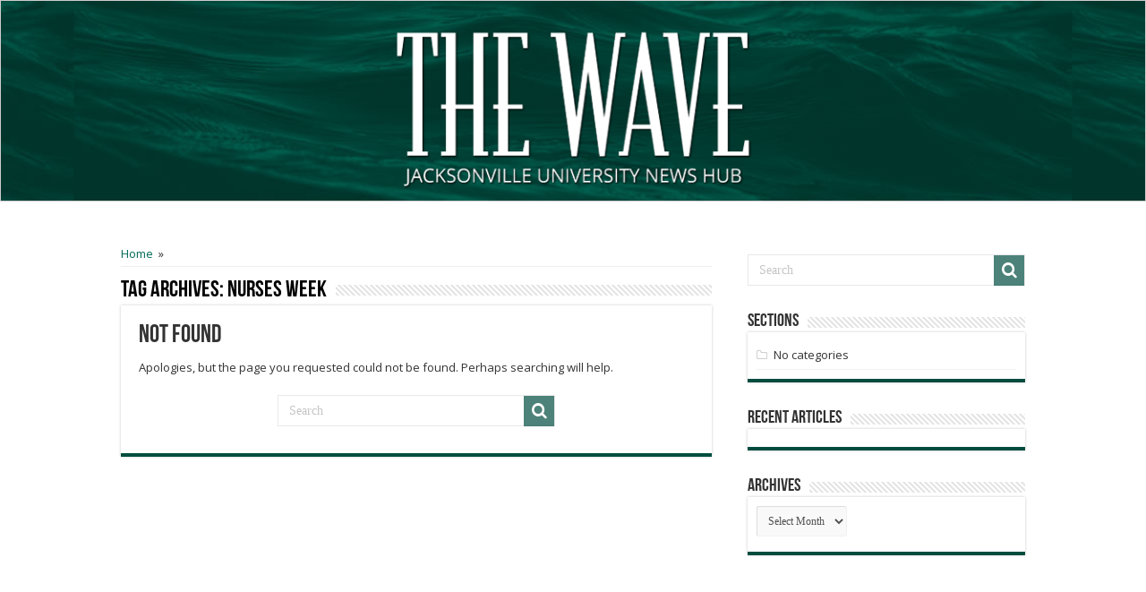

--- FILE ---
content_type: text/html; charset=UTF-8
request_url: https://wavemagazineonline.com/tag/nurses-week/
body_size: 9239
content:
<!DOCTYPE html>
<html lang="en" prefix="og: http://ogp.me/ns#">
<head>
<meta charset="UTF-8" />
<link rel="profile" href="https://gmpg.org/xfn/11" />
<link rel="pingback" href="https://wavemagazineonline.com/xmlrpc.php" />
<meta name='robots' content='index, follow, max-image-preview:large, max-snippet:-1, max-video-preview:-1' />

	<!-- This site is optimized with the Yoast SEO plugin v17.9 - https://yoast.com/wordpress/plugins/seo/ -->
	<title>Nurses Week Archives - Wave Magazine Online</title>
	<link rel="canonical" href="https://wavemagazineonline.com/tag/nurses-week/" />
	<meta property="og:locale" content="en_US" />
	<meta property="og:type" content="article" />
	<meta property="og:title" content="Nurses Week Archives - Wave Magazine Online" />
	<meta property="og:url" content="https://wavemagazineonline.com/tag/nurses-week/" />
	<meta property="og:site_name" content="Wave Magazine Online" />
	<meta name="twitter:card" content="summary" />
	<script type="application/ld+json" class="yoast-schema-graph">{"@context":"https://schema.org","@graph":[{"@type":"WebSite","@id":"https://wavemagazineonline.com/#website","url":"https://wavemagazineonline.com/","name":"Wave Magazine Online","description":"Jacksonville University News Hub","potentialAction":[{"@type":"SearchAction","target":{"@type":"EntryPoint","urlTemplate":"https://wavemagazineonline.com/?s={search_term_string}"},"query-input":"required name=search_term_string"}],"inLanguage":"en"},{"@type":"CollectionPage","@id":"https://wavemagazineonline.com/tag/nurses-week/#webpage","url":"https://wavemagazineonline.com/tag/nurses-week/","name":"Nurses Week Archives - Wave Magazine Online","isPartOf":{"@id":"https://wavemagazineonline.com/#website"},"breadcrumb":{"@id":"https://wavemagazineonline.com/tag/nurses-week/#breadcrumb"},"inLanguage":"en","potentialAction":[{"@type":"ReadAction","target":["https://wavemagazineonline.com/tag/nurses-week/"]}]},{"@type":"BreadcrumbList","@id":"https://wavemagazineonline.com/tag/nurses-week/#breadcrumb","itemListElement":[{"@type":"ListItem","position":1,"name":"Home","item":"https://wavemagazineonline.com/"},{"@type":"ListItem","position":2,"name":"Nurses Week"}]}]}</script>
	<!-- / Yoast SEO plugin. -->


<link rel='dns-prefetch' href='//fonts.googleapis.com' />
<link rel='dns-prefetch' href='//s.w.org' />
<link rel='dns-prefetch' href='//v0.wordpress.com' />
<link rel="alternate" type="application/rss+xml" title="Wave Magazine Online &raquo; Feed" href="https://wavemagazineonline.com/feed/" />
<link rel="alternate" type="application/rss+xml" title="Wave Magazine Online &raquo; Comments Feed" href="https://wavemagazineonline.com/comments/feed/" />
<link rel="alternate" type="application/rss+xml" title="Wave Magazine Online &raquo; Nurses Week Tag Feed" href="https://wavemagazineonline.com/tag/nurses-week/feed/" />
		<!-- This site uses the Google Analytics by MonsterInsights plugin v8.3.0 - Using Analytics tracking - https://www.monsterinsights.com/ -->
							<script src="//www.googletagmanager.com/gtag/js?id=UA-29789975-2"  type="text/javascript" data-cfasync="false" data-wpfc-render="false" async></script>
			<script type="text/javascript" data-cfasync="false" data-wpfc-render="false">
				var mi_version = '8.3.0';
				var mi_track_user = true;
				var mi_no_track_reason = '';
				
								var disableStrs = [
															'ga-disable-UA-29789975-2',
									];

				/* Function to detect opted out users */
				function __gtagTrackerIsOptedOut() {
					for ( var index = 0; index < disableStrs.length; index++ ) {
						if ( document.cookie.indexOf( disableStrs[ index ] + '=true' ) > -1 ) {
							return true;
						}
					}

					return false;
				}

				/* Disable tracking if the opt-out cookie exists. */
				if ( __gtagTrackerIsOptedOut() ) {
					for ( var index = 0; index < disableStrs.length; index++ ) {
						window[ disableStrs[ index ] ] = true;
					}
				}

				/* Opt-out function */
				function __gtagTrackerOptout() {
					for ( var index = 0; index < disableStrs.length; index++ ) {
						document.cookie = disableStrs[ index ] + '=true; expires=Thu, 31 Dec 2099 23:59:59 UTC; path=/';
						window[ disableStrs[ index ] ] = true;
					}
				}

				if ( 'undefined' === typeof gaOptout ) {
					function gaOptout() {
						__gtagTrackerOptout();
					}
				}
								window.dataLayer = window.dataLayer || [];

				window.MonsterInsightsDualTracker = {
					helpers: {},
					trackers: {},
				};
				if ( mi_track_user ) {
					function __gtagDataLayer() {
						dataLayer.push( arguments );
					}

					function __gtagTracker( type, name, parameters ) {
						if (!parameters) {
							parameters = {};
						}

						if (parameters.send_to) {
							__gtagDataLayer.apply( null, arguments );
							return;
						}

						if ( type === 'event' ) {
							
															parameters.send_to = monsterinsights_frontend.ua;
								__gtagDataLayer( type, name, parameters );
													} else {
							__gtagDataLayer.apply( null, arguments );
						}
					}
					__gtagTracker( 'js', new Date() );
					__gtagTracker( 'set', {
						'developer_id.dZGIzZG' : true,
											} );
															__gtagTracker( 'config', 'UA-29789975-2', {"forceSSL":"true"} );
										window.gtag = __gtagTracker;											(function () {
							/* https://developers.google.com/analytics/devguides/collection/analyticsjs/ */
							/* ga and __gaTracker compatibility shim. */
							var noopfn = function () {
								return null;
							};
							var newtracker = function () {
								return new Tracker();
							};
							var Tracker = function () {
								return null;
							};
							var p = Tracker.prototype;
							p.get = noopfn;
							p.set = noopfn;
							p.send = function (){
								var args = Array.prototype.slice.call(arguments);
								args.unshift( 'send' );
								__gaTracker.apply(null, args);
							};
							var __gaTracker = function () {
								var len = arguments.length;
								if ( len === 0 ) {
									return;
								}
								var f = arguments[len - 1];
								if ( typeof f !== 'object' || f === null || typeof f.hitCallback !== 'function' ) {
									if ( 'send' === arguments[0] ) {
										var hitConverted, hitObject = false, action;
										if ( 'event' === arguments[1] ) {
											if ( 'undefined' !== typeof arguments[3] ) {
												hitObject = {
													'eventAction': arguments[3],
													'eventCategory': arguments[2],
													'eventLabel': arguments[4],
													'value': arguments[5] ? arguments[5] : 1,
												}
											}
										}
										if ( 'pageview' === arguments[1] ) {
											if ( 'undefined' !== typeof arguments[2] ) {
												hitObject = {
													'eventAction': 'page_view',
													'page_path' : arguments[2],
												}
											}
										}
										if ( typeof arguments[2] === 'object' ) {
											hitObject = arguments[2];
										}
										if ( typeof arguments[5] === 'object' ) {
											Object.assign( hitObject, arguments[5] );
										}
										if ( 'undefined' !== typeof arguments[1].hitType ) {
											hitObject = arguments[1];
											if ( 'pageview' === hitObject.hitType ) {
												hitObject.eventAction = 'page_view';
											}
										}
										if ( hitObject ) {
											action = 'timing' === arguments[1].hitType ? 'timing_complete' : hitObject.eventAction;
											hitConverted = mapArgs( hitObject );
											__gtagTracker( 'event', action, hitConverted );
										}
									}
									return;
								}

								function mapArgs( args ) {
									var arg, hit = {};
									var gaMap = {
										'eventCategory': 'event_category',
										'eventAction': 'event_action',
										'eventLabel': 'event_label',
										'eventValue': 'event_value',
										'nonInteraction': 'non_interaction',
										'timingCategory': 'event_category',
										'timingVar': 'name',
										'timingValue': 'value',
										'timingLabel': 'event_label',
										'page' : 'page_path',
										'location' : 'page_location',
										'title' : 'page_title',
									};
									for ( arg in args ) {
																				if ( ! ( ! args.hasOwnProperty(arg) || ! gaMap.hasOwnProperty(arg) ) ) {
											hit[gaMap[arg]] = args[arg];
										} else {
											hit[arg] = args[arg];
										}
									}
									return hit;
								}

								try {
									f.hitCallback();
								} catch ( ex ) {
								}
							};
							__gaTracker.create = newtracker;
							__gaTracker.getByName = newtracker;
							__gaTracker.getAll = function () {
								return [];
							};
							__gaTracker.remove = noopfn;
							__gaTracker.loaded = true;
							window['__gaTracker'] = __gaTracker;
						})();
									} else {
										console.log( "" );
					( function () {
							function __gtagTracker() {
								return null;
							}
							window['__gtagTracker'] = __gtagTracker;
							window['gtag'] = __gtagTracker;
					} )();
									}
			</script>
				<!-- / Google Analytics by MonsterInsights -->
		<script type="text/javascript">
window._wpemojiSettings = {"baseUrl":"https:\/\/s.w.org\/images\/core\/emoji\/13.1.0\/72x72\/","ext":".png","svgUrl":"https:\/\/s.w.org\/images\/core\/emoji\/13.1.0\/svg\/","svgExt":".svg","source":{"concatemoji":"https:\/\/wavemagazineonline.com\/wp-includes\/js\/wp-emoji-release.min.js"}};
/*! This file is auto-generated */
!function(e,a,t){var n,r,o,i=a.createElement("canvas"),p=i.getContext&&i.getContext("2d");function s(e,t){var a=String.fromCharCode;p.clearRect(0,0,i.width,i.height),p.fillText(a.apply(this,e),0,0);e=i.toDataURL();return p.clearRect(0,0,i.width,i.height),p.fillText(a.apply(this,t),0,0),e===i.toDataURL()}function c(e){var t=a.createElement("script");t.src=e,t.defer=t.type="text/javascript",a.getElementsByTagName("head")[0].appendChild(t)}for(o=Array("flag","emoji"),t.supports={everything:!0,everythingExceptFlag:!0},r=0;r<o.length;r++)t.supports[o[r]]=function(e){if(!p||!p.fillText)return!1;switch(p.textBaseline="top",p.font="600 32px Arial",e){case"flag":return s([127987,65039,8205,9895,65039],[127987,65039,8203,9895,65039])?!1:!s([55356,56826,55356,56819],[55356,56826,8203,55356,56819])&&!s([55356,57332,56128,56423,56128,56418,56128,56421,56128,56430,56128,56423,56128,56447],[55356,57332,8203,56128,56423,8203,56128,56418,8203,56128,56421,8203,56128,56430,8203,56128,56423,8203,56128,56447]);case"emoji":return!s([10084,65039,8205,55357,56613],[10084,65039,8203,55357,56613])}return!1}(o[r]),t.supports.everything=t.supports.everything&&t.supports[o[r]],"flag"!==o[r]&&(t.supports.everythingExceptFlag=t.supports.everythingExceptFlag&&t.supports[o[r]]);t.supports.everythingExceptFlag=t.supports.everythingExceptFlag&&!t.supports.flag,t.DOMReady=!1,t.readyCallback=function(){t.DOMReady=!0},t.supports.everything||(n=function(){t.readyCallback()},a.addEventListener?(a.addEventListener("DOMContentLoaded",n,!1),e.addEventListener("load",n,!1)):(e.attachEvent("onload",n),a.attachEvent("onreadystatechange",function(){"complete"===a.readyState&&t.readyCallback()})),(n=t.source||{}).concatemoji?c(n.concatemoji):n.wpemoji&&n.twemoji&&(c(n.twemoji),c(n.wpemoji)))}(window,document,window._wpemojiSettings);
</script>
<style type="text/css">
img.wp-smiley,
img.emoji {
	display: inline !important;
	border: none !important;
	box-shadow: none !important;
	height: 1em !important;
	width: 1em !important;
	margin: 0 0.07em !important;
	vertical-align: -0.1em !important;
	background: none !important;
	padding: 0 !important;
}
</style>
	<link rel='stylesheet' id='tie-insta-style-css'  href='https://wavemagazineonline.com/wp-content/plugins/instanow/assets/style.css' type='text/css' media='all' />
<link rel='stylesheet' id='wp-block-library-css'  href='https://wavemagazineonline.com/wp-includes/css/dist/block-library/style.min.css' type='text/css' media='all' />
<style id='wp-block-library-inline-css' type='text/css'>
.has-text-align-justify{text-align:justify;}
</style>
<link rel='stylesheet' id='mediaelement-css'  href='https://wavemagazineonline.com/wp-includes/js/mediaelement/mediaelementplayer-legacy.min.css' type='text/css' media='all' />
<link rel='stylesheet' id='wp-mediaelement-css'  href='https://wavemagazineonline.com/wp-includes/js/mediaelement/wp-mediaelement.min.css' type='text/css' media='all' />
<style id='global-styles-inline-css' type='text/css'>
body{--wp--preset--color--black: #000000;--wp--preset--color--cyan-bluish-gray: #abb8c3;--wp--preset--color--white: #ffffff;--wp--preset--color--pale-pink: #f78da7;--wp--preset--color--vivid-red: #cf2e2e;--wp--preset--color--luminous-vivid-orange: #ff6900;--wp--preset--color--luminous-vivid-amber: #fcb900;--wp--preset--color--light-green-cyan: #7bdcb5;--wp--preset--color--vivid-green-cyan: #00d084;--wp--preset--color--pale-cyan-blue: #8ed1fc;--wp--preset--color--vivid-cyan-blue: #0693e3;--wp--preset--color--vivid-purple: #9b51e0;--wp--preset--gradient--vivid-cyan-blue-to-vivid-purple: linear-gradient(135deg,rgba(6,147,227,1) 0%,rgb(155,81,224) 100%);--wp--preset--gradient--light-green-cyan-to-vivid-green-cyan: linear-gradient(135deg,rgb(122,220,180) 0%,rgb(0,208,130) 100%);--wp--preset--gradient--luminous-vivid-amber-to-luminous-vivid-orange: linear-gradient(135deg,rgba(252,185,0,1) 0%,rgba(255,105,0,1) 100%);--wp--preset--gradient--luminous-vivid-orange-to-vivid-red: linear-gradient(135deg,rgba(255,105,0,1) 0%,rgb(207,46,46) 100%);--wp--preset--gradient--very-light-gray-to-cyan-bluish-gray: linear-gradient(135deg,rgb(238,238,238) 0%,rgb(169,184,195) 100%);--wp--preset--gradient--cool-to-warm-spectrum: linear-gradient(135deg,rgb(74,234,220) 0%,rgb(151,120,209) 20%,rgb(207,42,186) 40%,rgb(238,44,130) 60%,rgb(251,105,98) 80%,rgb(254,248,76) 100%);--wp--preset--gradient--blush-light-purple: linear-gradient(135deg,rgb(255,206,236) 0%,rgb(152,150,240) 100%);--wp--preset--gradient--blush-bordeaux: linear-gradient(135deg,rgb(254,205,165) 0%,rgb(254,45,45) 50%,rgb(107,0,62) 100%);--wp--preset--gradient--luminous-dusk: linear-gradient(135deg,rgb(255,203,112) 0%,rgb(199,81,192) 50%,rgb(65,88,208) 100%);--wp--preset--gradient--pale-ocean: linear-gradient(135deg,rgb(255,245,203) 0%,rgb(182,227,212) 50%,rgb(51,167,181) 100%);--wp--preset--gradient--electric-grass: linear-gradient(135deg,rgb(202,248,128) 0%,rgb(113,206,126) 100%);--wp--preset--gradient--midnight: linear-gradient(135deg,rgb(2,3,129) 0%,rgb(40,116,252) 100%);--wp--preset--duotone--dark-grayscale: url('#wp-duotone-dark-grayscale');--wp--preset--duotone--grayscale: url('#wp-duotone-grayscale');--wp--preset--duotone--purple-yellow: url('#wp-duotone-purple-yellow');--wp--preset--duotone--blue-red: url('#wp-duotone-blue-red');--wp--preset--duotone--midnight: url('#wp-duotone-midnight');--wp--preset--duotone--magenta-yellow: url('#wp-duotone-magenta-yellow');--wp--preset--duotone--purple-green: url('#wp-duotone-purple-green');--wp--preset--duotone--blue-orange: url('#wp-duotone-blue-orange');--wp--preset--font-size--small: 13px;--wp--preset--font-size--medium: 20px;--wp--preset--font-size--large: 36px;--wp--preset--font-size--x-large: 42px;}.has-black-color{color: var(--wp--preset--color--black) !important;}.has-cyan-bluish-gray-color{color: var(--wp--preset--color--cyan-bluish-gray) !important;}.has-white-color{color: var(--wp--preset--color--white) !important;}.has-pale-pink-color{color: var(--wp--preset--color--pale-pink) !important;}.has-vivid-red-color{color: var(--wp--preset--color--vivid-red) !important;}.has-luminous-vivid-orange-color{color: var(--wp--preset--color--luminous-vivid-orange) !important;}.has-luminous-vivid-amber-color{color: var(--wp--preset--color--luminous-vivid-amber) !important;}.has-light-green-cyan-color{color: var(--wp--preset--color--light-green-cyan) !important;}.has-vivid-green-cyan-color{color: var(--wp--preset--color--vivid-green-cyan) !important;}.has-pale-cyan-blue-color{color: var(--wp--preset--color--pale-cyan-blue) !important;}.has-vivid-cyan-blue-color{color: var(--wp--preset--color--vivid-cyan-blue) !important;}.has-vivid-purple-color{color: var(--wp--preset--color--vivid-purple) !important;}.has-black-background-color{background-color: var(--wp--preset--color--black) !important;}.has-cyan-bluish-gray-background-color{background-color: var(--wp--preset--color--cyan-bluish-gray) !important;}.has-white-background-color{background-color: var(--wp--preset--color--white) !important;}.has-pale-pink-background-color{background-color: var(--wp--preset--color--pale-pink) !important;}.has-vivid-red-background-color{background-color: var(--wp--preset--color--vivid-red) !important;}.has-luminous-vivid-orange-background-color{background-color: var(--wp--preset--color--luminous-vivid-orange) !important;}.has-luminous-vivid-amber-background-color{background-color: var(--wp--preset--color--luminous-vivid-amber) !important;}.has-light-green-cyan-background-color{background-color: var(--wp--preset--color--light-green-cyan) !important;}.has-vivid-green-cyan-background-color{background-color: var(--wp--preset--color--vivid-green-cyan) !important;}.has-pale-cyan-blue-background-color{background-color: var(--wp--preset--color--pale-cyan-blue) !important;}.has-vivid-cyan-blue-background-color{background-color: var(--wp--preset--color--vivid-cyan-blue) !important;}.has-vivid-purple-background-color{background-color: var(--wp--preset--color--vivid-purple) !important;}.has-black-border-color{border-color: var(--wp--preset--color--black) !important;}.has-cyan-bluish-gray-border-color{border-color: var(--wp--preset--color--cyan-bluish-gray) !important;}.has-white-border-color{border-color: var(--wp--preset--color--white) !important;}.has-pale-pink-border-color{border-color: var(--wp--preset--color--pale-pink) !important;}.has-vivid-red-border-color{border-color: var(--wp--preset--color--vivid-red) !important;}.has-luminous-vivid-orange-border-color{border-color: var(--wp--preset--color--luminous-vivid-orange) !important;}.has-luminous-vivid-amber-border-color{border-color: var(--wp--preset--color--luminous-vivid-amber) !important;}.has-light-green-cyan-border-color{border-color: var(--wp--preset--color--light-green-cyan) !important;}.has-vivid-green-cyan-border-color{border-color: var(--wp--preset--color--vivid-green-cyan) !important;}.has-pale-cyan-blue-border-color{border-color: var(--wp--preset--color--pale-cyan-blue) !important;}.has-vivid-cyan-blue-border-color{border-color: var(--wp--preset--color--vivid-cyan-blue) !important;}.has-vivid-purple-border-color{border-color: var(--wp--preset--color--vivid-purple) !important;}.has-vivid-cyan-blue-to-vivid-purple-gradient-background{background: var(--wp--preset--gradient--vivid-cyan-blue-to-vivid-purple) !important;}.has-light-green-cyan-to-vivid-green-cyan-gradient-background{background: var(--wp--preset--gradient--light-green-cyan-to-vivid-green-cyan) !important;}.has-luminous-vivid-amber-to-luminous-vivid-orange-gradient-background{background: var(--wp--preset--gradient--luminous-vivid-amber-to-luminous-vivid-orange) !important;}.has-luminous-vivid-orange-to-vivid-red-gradient-background{background: var(--wp--preset--gradient--luminous-vivid-orange-to-vivid-red) !important;}.has-very-light-gray-to-cyan-bluish-gray-gradient-background{background: var(--wp--preset--gradient--very-light-gray-to-cyan-bluish-gray) !important;}.has-cool-to-warm-spectrum-gradient-background{background: var(--wp--preset--gradient--cool-to-warm-spectrum) !important;}.has-blush-light-purple-gradient-background{background: var(--wp--preset--gradient--blush-light-purple) !important;}.has-blush-bordeaux-gradient-background{background: var(--wp--preset--gradient--blush-bordeaux) !important;}.has-luminous-dusk-gradient-background{background: var(--wp--preset--gradient--luminous-dusk) !important;}.has-pale-ocean-gradient-background{background: var(--wp--preset--gradient--pale-ocean) !important;}.has-electric-grass-gradient-background{background: var(--wp--preset--gradient--electric-grass) !important;}.has-midnight-gradient-background{background: var(--wp--preset--gradient--midnight) !important;}.has-small-font-size{font-size: var(--wp--preset--font-size--small) !important;}.has-medium-font-size{font-size: var(--wp--preset--font-size--medium) !important;}.has-large-font-size{font-size: var(--wp--preset--font-size--large) !important;}.has-x-large-font-size{font-size: var(--wp--preset--font-size--x-large) !important;}
</style>
<link rel='stylesheet' id='tie-style-css'  href='https://wavemagazineonline.com/wp-content/themes/sahifa/style.css' type='text/css' media='all' />
<link rel='stylesheet' id='tie-ilightbox-skin-css'  href='https://wavemagazineonline.com/wp-content/themes/sahifa/css/ilightbox/dark-skin/skin.css' type='text/css' media='all' />
<link rel='stylesheet' id='Open+Sans-css'  href='https://fonts.googleapis.com/css?family=Open+Sans%3A300%2C300italic%2Cregular%2Citalic%2C600%2C600italic%2C700%2C700italic%2C800%2C800italic' type='text/css' media='all' />
<link rel='stylesheet' id='Open+Sans+Condensed-css'  href='https://fonts.googleapis.com/css?family=Open+Sans+Condensed%3A300%2C300italic%2C700' type='text/css' media='all' />
<link rel='stylesheet' id='Droid+Sans-css'  href='https://fonts.googleapis.com/css?family=Droid+Sans%3Aregular%2C700' type='text/css' media='all' />
<link rel='stylesheet' id='tablepress-default-css'  href='https://wavemagazineonline.com/wp-content/plugins/tablepress/css/default.min.css' type='text/css' media='all' />
<link rel='stylesheet' id='jetpack_css-css'  href='https://wavemagazineonline.com/wp-content/plugins/jetpack/css/jetpack.css' type='text/css' media='all' />
<script type='text/javascript' id='monsterinsights-frontend-script-js-extra'>
/* <![CDATA[ */
var monsterinsights_frontend = {"js_events_tracking":"true","download_extensions":"doc,pdf,ppt,zip,xls,docx,pptx,xlsx","inbound_paths":"[]","home_url":"https:\/\/wavemagazineonline.com","hash_tracking":"false","ua":"UA-29789975-2","v4_id":""};
/* ]]> */
</script>
<script type='text/javascript' src='https://wavemagazineonline.com/wp-content/plugins/google-analytics-for-wordpress/assets/js/frontend-gtag.min.js' id='monsterinsights-frontend-script-js'></script>
<script type='text/javascript' id='jquery-core-js-extra'>
/* <![CDATA[ */
var tie_insta = {"ajaxurl":"https:\/\/wavemagazineonline.com\/wp-admin\/admin-ajax.php"};
/* ]]> */
</script>
<script type='text/javascript' src='https://wavemagazineonline.com/wp-includes/js/jquery/jquery.min.js' id='jquery-core-js'></script>
<script type='text/javascript' src='https://wavemagazineonline.com/wp-includes/js/jquery/jquery-migrate.min.js' id='jquery-migrate-js'></script>
<link rel="https://api.w.org/" href="https://wavemagazineonline.com/wp-json/" /><link rel="alternate" type="application/json" href="https://wavemagazineonline.com/wp-json/wp/v2/tags/3279" /><link rel="EditURI" type="application/rsd+xml" title="RSD" href="https://wavemagazineonline.com/xmlrpc.php?rsd" />
<link rel="wlwmanifest" type="application/wlwmanifest+xml" href="https://wavemagazineonline.com/wp-includes/wlwmanifest.xml" /> 
<meta name="generator" content="WordPress 5.9.12" />
<style type='text/css'>img#wpstats{display:none}</style>
	<link rel="shortcut icon" href="https://www.wavemagazineonline.com/wp-content/uploads/2014/05/favicon.ico" title="Favicon" />
<!--[if IE]>
<script type="text/javascript">jQuery(document).ready(function (){ jQuery(".menu-item").has("ul").children("a").attr("aria-haspopup", "true");});</script>
<![endif]-->
<!--[if lt IE 9]>
<script src="https://wavemagazineonline.com/wp-content/themes/sahifa/js/html5.js"></script>
<script src="https://wavemagazineonline.com/wp-content/themes/sahifa/js/selectivizr-min.js"></script>
<![endif]-->
<!--[if IE 9]>
<link rel="stylesheet" type="text/css" media="all" href="https://wavemagazineonline.com/wp-content/themes/sahifa/css/ie9.css" />
<![endif]-->
<!--[if IE 8]>
<link rel="stylesheet" type="text/css" media="all" href="https://wavemagazineonline.com/wp-content/themes/sahifa/css/ie8.css" />
<![endif]-->
<!--[if IE 7]>
<link rel="stylesheet" type="text/css" media="all" href="https://wavemagazineonline.com/wp-content/themes/sahifa/css/ie7.css" />
<![endif]-->


<meta name="viewport" content="width=device-width, initial-scale=1.0" />
<link rel="apple-touch-icon-precomposed" href="https://www.wavemagazineonline.com/wp-content/uploads/2014/05/wm-apple.png" />

<link href="//netdna.bootstrapcdn.com/font-awesome/4.1.0/css/font-awesome.min.css" rel="stylesheet">
<script>

(function(i,s,o,g,r,a,m){i['GoogleAnalyticsObject']=r;i[r]=i[r]||function(
){
(i[r].q=i[r].q||[]).push(arguments)},i[r].l=1*new
Date();a=s.createElement(o),

m=s.getElementsByTagName(o)[0];a.async=1;a.src=g;m.parentNode.insertBefore
(a,m)

})(window,document,'script','//www.google-analytics.com/analytics.js','ga'
);

ga('create', 'UA-29789975-2', 'wavemagazineonline.com');
ga('require', 'displayfeatures');
ga('send', 'pageview');

</script>

<style type="text/css" media="screen">

body{
	font-family: 'Open Sans';
}

.logo h1 a, .logo h2 a{
	font-family: 'Open Sans Condensed';
}

.logo span{
	font-family: 'Open Sans Condensed';
}

.top-nav, .top-nav ul li a {
	font-family: 'Open Sans';
}

#main-nav, #main-nav ul li a{
	font-family: 'Open Sans Condensed';
	font-size : 16px;
	font-weight: bold;
}

h2.post-box-title, h2.post-box-title a{
	font-family: 'Open Sans Condensed';
	font-weight: bold;
}

::-webkit-scrollbar {
	width: 8px;
	height:8px;
}


::-moz-selection { background: #001b27;}
::selection { background: #001b27; }
#main-nav,
.cat-box-content,
#sidebar .widget-container,
.post-listing,
#commentform {
	border-bottom-color: #004d40;
}

.search-block .search-button,
#topcontrol,
#main-nav ul li.current-menu-item a,
#main-nav ul li.current-menu-item a:hover,
#main-nav ul li.current_page_parent a,
#main-nav ul li.current_page_parent a:hover,
#main-nav ul li.current-menu-parent a,
#main-nav ul li.current-menu-parent a:hover,
#main-nav ul li.current-page-ancestor a,
#main-nav ul li.current-page-ancestor a:hover,
.pagination span.current,
.share-post span.share-text,
.flex-control-paging li a.flex-active,
.ei-slider-thumbs li.ei-slider-element,
.review-percentage .review-item span span,
.review-final-score,
.button,
a.button,
a.more-link,
#main-content input[type="submit"],
.form-submit #submit,
#login-form .login-button,
.widget-feedburner .feedburner-subscribe,
input[type="submit"],
#buddypress button,
#buddypress a.button,
#buddypress input[type=submit],
#buddypress input[type=reset],
#buddypress ul.button-nav li a,
#buddypress div.generic-button a,
#buddypress .comment-reply-link,
#buddypress div.item-list-tabs ul li a span,
#buddypress div.item-list-tabs ul li.selected a,
#buddypress div.item-list-tabs ul li.current a,
#buddypress #members-directory-form div.item-list-tabs ul li.selected span,
#members-list-options a.selected,
#groups-list-options a.selected,
body.dark-skin #buddypress div.item-list-tabs ul li a span,
body.dark-skin #buddypress div.item-list-tabs ul li.selected a,
body.dark-skin #buddypress div.item-list-tabs ul li.current a,
body.dark-skin #members-list-options a.selected,
body.dark-skin #groups-list-options a.selected,
.search-block-large .search-button,
#featured-posts .flex-next:hover,
#featured-posts .flex-prev:hover,
a.tie-cart span.shooping-count,
.woocommerce span.onsale,
.woocommerce-page span.onsale ,
.woocommerce .widget_price_filter .ui-slider .ui-slider-handle,
.woocommerce-page .widget_price_filter .ui-slider .ui-slider-handle,
#check-also-close,
a.post-slideshow-next,
a.post-slideshow-prev,
.widget_price_filter .ui-slider .ui-slider-handle,
.quantity .minus:hover,
.quantity .plus:hover,
.mejs-container .mejs-controls .mejs-time-rail .mejs-time-current,
#reading-position-indicator  {
	background-color:#004d40;
}

::-webkit-scrollbar-thumb{
	background-color:#004d40 !important;
}

#theme-footer,
#theme-header,
.top-nav ul li.current-menu-item:before,
#main-nav .menu-sub-content ,
#main-nav ul ul,
#check-also-box {
	border-top-color: #004d40;
}

.search-block:after {
	border-right-color:#004d40;
}

body.rtl .search-block:after {
	border-left-color:#004d40;
}

#main-nav ul > li.menu-item-has-children:hover > a:after,
#main-nav ul > li.mega-menu:hover > a:after {
	border-color:transparent transparent #004d40;
}

.widget.timeline-posts li a:hover,
.widget.timeline-posts li a:hover span.tie-date {
	color: #004d40;
}

.widget.timeline-posts li a:hover span.tie-date:before {
	background: #004d40;
	border-color: #004d40;
}

#order_review,
#order_review_heading {
	border-color: #004d40;
}


.background-cover{
	background-color:#004d40 !important;
	background-image : url('') !important;
	filter: progid:DXImageTransform.Microsoft.AlphaImageLoader(src='',sizingMethod='scale') !important;
	-ms-filter: "progid:DXImageTransform.Microsoft.AlphaImageLoader(src='',sizingMethod='scale')" !important;
}
	
a {
	color: #006956;
	text-decoration: none;
}
		
a:hover {
	color: #09806c;
	text-decoration: none;
}
		
body.single .post .entry a, body.page .post .entry a {
	color: #004f42;
	text-decoration: underline;
}
		
body.single .post .entry a:hover, body.page .post .entry a:hover {
	color: #09806c;
	text-decoration: none;
}
		
.top-nav ul li a:hover, .top-nav ul li:hover > a, .top-nav ul :hover > a , .top-nav ul li.current-menu-item a {
	color: #000000;
}
		
#main-nav ul li a:hover, #main-nav ul li:hover > a, #main-nav ul :hover > a , #main-nav  ul ul li:hover > a, #main-nav  ul ul :hover > a {
	color: #ffffff;
}
		
#main-nav ul li a, #main-nav ul ul a, #main-nav ul.sub-menu a, #main-nav ul li.current_page_parent ul a, #main-nav ul li.current-menu-item ul a, #main-nav ul li.current-menu-parent ul a, #main-nav ul li.current-page-ancestor ul a {
	color: #ffffff;
}
		
#theme-header {
	background-color:#004d40 !important; 
	background-image: url('https://wavemagazineonline.com/wp-content/uploads/2018/10/header-watersurface.jpg') !important; 
			background-position:center top !important; 
}


#main-nav ul ul, #main-nav ul li.mega-menu .mega-menu-block { background-color:#001b27 !important;}

#main-nav ul li {
	border-color: #001b27;
}

#main-nav ul ul li, #main-nav ul ul li:first-child {
	border-top-color: #001b27;
}

#main-nav ul li .mega-menu-block ul.sub-menu {
	border-bottom-color: #001b27;
}

#main-nav ul li a {
	border-left-color: #3e3e3e;
}

#main-nav ul ul li, #main-nav ul ul li:first-child {
	border-bottom-color: #3e3e3e;
}

.header-content { padding: 0 15px; }
header#theme-header, .fixed-nav { box-shadow: none; }
header#theme-header { border: solid 1px #CCC; }
#main-nav { border-bottom: 0; }
.page-id-631 .single-post-thumb img { display: block; margin: 0 auto; width: 60%; }
#twitter-widget { font-size: 90%; }
.rss-date { color: #aaa; display: block; font-size: 85%; }
#rss-2 .widget-container a:after { font-family: 'FontAwesome'; content: " f08e"; font-size: 75%; }
div#jp-relatedposts div.jp-relatedposts-items p { padding-top: 0; text-transform: uppercase; font-size: 0.88em; }
div#jp-relatedposts div.jp-relatedposts-items p a { color: #333; text-decoration: none; }
div#jp-relatedposts div.jp-relatedposts-items p a:hover { text-decoration: underline; }
div#jp-relatedposts div.jp-relatedposts-items-visual h4.jp-relatedposts-post-title { margin-top: 2px; }
.video-caption { font-size: 0.9em; margin: 4px 0; }
a.shortc-button.green { background: #004d40; }
body.single .post .entry a.shortc-button, body.page .post .entry a.shortc-button { text-decoration: none; }
a.shortc-button.aligncenter { display: block; margin-left: auto; margin-right: auto; width: 90%; text-align: center;}
a.shortc-button.aligncenter.medium { max-width: 200px; }
a.shortc-button.aligncenter.big { max-width: 300px; }
.wp-caption-text { max-width: 100%; }
#theme-header { background-size: contain; }</style>

<script async="async" src="https://onlineapply.ju.edu/ping">/**/</script></head>
<body data-rsssl=1 id="top" class="archive tag tag-nurses-week tag-3279">


<div class="wrapper-outer">

	<div class="background-cover"></div>


		<div id="wrapper" class="wide-layout">
		<div class="inner-wrapper">

		<header id="theme-header" class="theme-header center-logo">
			
		<div class="header-content">

		
			<div class="logo" style=" margin-top:20px;">
			<h2>								<a title="Wave Magazine Online" href="https://wavemagazineonline.com/">
					<img src="https://www.wavemagazineonline.com/wp-content/uploads/2014/06/TheWaveNews_MagLogo-header500.png" alt="Wave Magazine Online" width="480" height="213" /><strong>Wave Magazine Online Jacksonville University News Hub</strong>
				</a>
			</h2>			</div><!-- .logo /-->
<script type="text/javascript">
jQuery(document).ready(function($) {
	var retina = window.devicePixelRatio > 1 ? true : false;
	if(retina) {
       	jQuery('#theme-header .logo img').attr('src',		'https://www.wavemagazineonline.com/wp-content/uploads/2014/06/TheWaveNews_MagLogo-header1000.png');
       	jQuery('#theme-header .logo img').attr('width',		'480');
       	jQuery('#theme-header .logo img').attr('height',	'213');
	}
});
</script>
						<div class="clear"></div>

		</div>
									</header><!-- #header /-->

	
	
	<div id="main-content" class="container">
	<div class="content">
		<div xmlns:v="http://rdf.data-vocabulary.org/#"  id="crumbs"><span typeof="v:Breadcrumb"><a rel="v:url" property="v:title" class="crumbs-home" href="https://wavemagazineonline.com">Home</a></span> <span class="delimiter">&raquo;</span> <span class="current"></span></div>
		<div class="page-head">
		
			<h1 class="page-title">
				Tag Archives: <span>Nurses Week</span>			</h1>
			
						
			<div class="stripe-line"></div>
			
						
		</div>
		
					<div id="post-0" class="post not-found post-listing">
	<h1 class="post-title">Not Found</h1>
	<div class="entry">
		<p>Apologies, but the page you requested could not be found. Perhaps searching will help.</p>

		<div class="search-block-large">
			<form method="get" action="https://wavemagazineonline.com/">
				<button class="search-button" type="submit" value="Search"><i class="fa fa-search"></i></button>	
				<input type="text" id="s" name="s" value="Search" onfocus="if (this.value == 'Search') {this.value = '';}" onblur="if (this.value == '') {this.value = 'Search';}"  />
			</form>
		</div><!-- .search-block /-->
	</div>
</div>				
	</div> <!-- .content -->
	
<aside id="sidebar">
	<div class="theiaStickySidebar">
		<div class="search-block-large widget">
			<form method="get" action="https://wavemagazineonline.com/">
				<button class="search-button" type="submit" value="Search"><i class="fa fa-search"></i></button>
				<input type="text" id="s" name="s" value="Search" onfocus="if (this.value == 'Search') {this.value = '';}" onblur="if (this.value == '') {this.value = 'Search';}"  />
			</form>
		</div><!-- .search-block /-->
<div id="categories-4" class="widget widget_categories"><div class="widget-top"><h4>Sections</h4><div class="stripe-line"></div></div>
						<div class="widget-container">
			<ul>
				<li class="cat-item-none">No categories</li>			</ul>

			</div></div><!-- .widget /--><div id="categort-posts-widget-3" class="widget categort-posts"><div class="widget-top"><h4>Recent Articles		</h4><div class="stripe-line"></div></div>
						<div class="widget-container">				<ul>
									</ul>
		<div class="clear"></div>
	</div></div><!-- .widget /--><div id="archives-3" class="widget widget_archive"><div class="widget-top"><h4>Archives</h4><div class="stripe-line"></div></div>
						<div class="widget-container">		<label class="screen-reader-text" for="archives-dropdown-3">Archives</label>
		<select id="archives-dropdown-3" name="archive-dropdown">
			
			<option value="">Select Month</option>
				<option value='https://wavemagazineonline.com/2013/07/'> July 2013 </option>

		</select>

<script type="text/javascript">
/* <![CDATA[ */
(function() {
	var dropdown = document.getElementById( "archives-dropdown-3" );
	function onSelectChange() {
		if ( dropdown.options[ dropdown.selectedIndex ].value !== '' ) {
			document.location.href = this.options[ this.selectedIndex ].value;
		}
	}
	dropdown.onchange = onSelectChange;
})();
/* ]]> */
</script>
			</div></div><!-- .widget /-->	</div><!-- .theiaStickySidebar /-->
</aside><!-- #sidebar /-->	<div class="clear"></div>
</div><!-- .container /-->

				
<div class="clear"></div>
<div class="footer-bottom">
	<div class="container">
		<div class="alignright">
			<a href="https://www.wavemagazineonline.com/contact">Contact</a> |  <a href="http://www.ju.edu/" target="_blank">JU.edu</a> | <a href="https://www.ju.edu/legal/accessibility.php" target="_blank">Accessibility</a>		</div>
				
		<div class="alignleft">
			©2026 The Wave Magazine Online. All rights reserved.		</div>
		<div class="clear"></div>
	</div><!-- .Container -->
</div><!-- .Footer bottom -->

</div><!-- .inner-Wrapper -->
</div><!-- #Wrapper -->
</div><!-- .Wrapper-outer -->
<div id="fb-root"></div>
<script>
	jQuery(window).bind("load", function() {
		jQuery(".jp-relatedposts-post-img").error(function(){
			jQuery(this).hide();
		});
	    jQuery("#rss2 .rsswidget:nth-of-type(2)").attr("href","https://wavemagazineonline.com/in-the-news/");
	});
</script><script type='text/javascript' id='tie-scripts-js-extra'>
/* <![CDATA[ */
var tie = {"mobile_menu_active":"","mobile_menu_top":"","lightbox_all":"","lightbox_gallery":"","woocommerce_lightbox":"","lightbox_skin":"dark","lightbox_thumb":"vertical","lightbox_arrows":"","sticky_sidebar":"","is_singular":"","SmothScroll":"","reading_indicator":"","lang_no_results":"No Results","lang_results_found":"Results Found"};
/* ]]> */
</script>
<script type='text/javascript' src='https://wavemagazineonline.com/wp-content/themes/sahifa/js/tie-scripts.js' id='tie-scripts-js'></script>
<script type='text/javascript' src='https://wavemagazineonline.com/wp-content/themes/sahifa/js/ilightbox.packed.js' id='tie-ilightbox-js'></script>
<script src='https://stats.wp.com/e-202604.js' defer></script>
<script>
	_stq = window._stq || [];
	_stq.push([ 'view', {v:'ext',j:'1:10.5',blog:'71317189',post:'0',tz:'-5',srv:'wavemagazineonline.com'} ]);
	_stq.push([ 'clickTrackerInit', '71317189', '0' ]);
</script>
</body>
</html>